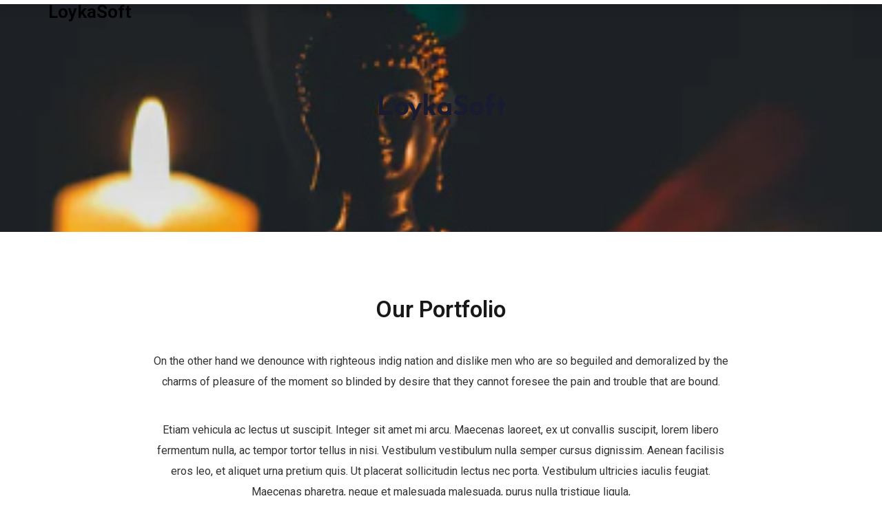

--- FILE ---
content_type: text/html; charset=utf-8
request_url: https://www.google.com/recaptcha/api2/anchor?ar=1&k=6Lf1yBgqAAAAAISV30JNB7c5oCfRKCJNAgEHrGQi&co=aHR0cHM6Ly93d3cubG95a2Fzb2Z0LmNvbTo0NDM.&hl=en&v=N67nZn4AqZkNcbeMu4prBgzg&size=invisible&anchor-ms=20000&execute-ms=30000&cb=241v20gnqhra
body_size: 48649
content:
<!DOCTYPE HTML><html dir="ltr" lang="en"><head><meta http-equiv="Content-Type" content="text/html; charset=UTF-8">
<meta http-equiv="X-UA-Compatible" content="IE=edge">
<title>reCAPTCHA</title>
<style type="text/css">
/* cyrillic-ext */
@font-face {
  font-family: 'Roboto';
  font-style: normal;
  font-weight: 400;
  font-stretch: 100%;
  src: url(//fonts.gstatic.com/s/roboto/v48/KFO7CnqEu92Fr1ME7kSn66aGLdTylUAMa3GUBHMdazTgWw.woff2) format('woff2');
  unicode-range: U+0460-052F, U+1C80-1C8A, U+20B4, U+2DE0-2DFF, U+A640-A69F, U+FE2E-FE2F;
}
/* cyrillic */
@font-face {
  font-family: 'Roboto';
  font-style: normal;
  font-weight: 400;
  font-stretch: 100%;
  src: url(//fonts.gstatic.com/s/roboto/v48/KFO7CnqEu92Fr1ME7kSn66aGLdTylUAMa3iUBHMdazTgWw.woff2) format('woff2');
  unicode-range: U+0301, U+0400-045F, U+0490-0491, U+04B0-04B1, U+2116;
}
/* greek-ext */
@font-face {
  font-family: 'Roboto';
  font-style: normal;
  font-weight: 400;
  font-stretch: 100%;
  src: url(//fonts.gstatic.com/s/roboto/v48/KFO7CnqEu92Fr1ME7kSn66aGLdTylUAMa3CUBHMdazTgWw.woff2) format('woff2');
  unicode-range: U+1F00-1FFF;
}
/* greek */
@font-face {
  font-family: 'Roboto';
  font-style: normal;
  font-weight: 400;
  font-stretch: 100%;
  src: url(//fonts.gstatic.com/s/roboto/v48/KFO7CnqEu92Fr1ME7kSn66aGLdTylUAMa3-UBHMdazTgWw.woff2) format('woff2');
  unicode-range: U+0370-0377, U+037A-037F, U+0384-038A, U+038C, U+038E-03A1, U+03A3-03FF;
}
/* math */
@font-face {
  font-family: 'Roboto';
  font-style: normal;
  font-weight: 400;
  font-stretch: 100%;
  src: url(//fonts.gstatic.com/s/roboto/v48/KFO7CnqEu92Fr1ME7kSn66aGLdTylUAMawCUBHMdazTgWw.woff2) format('woff2');
  unicode-range: U+0302-0303, U+0305, U+0307-0308, U+0310, U+0312, U+0315, U+031A, U+0326-0327, U+032C, U+032F-0330, U+0332-0333, U+0338, U+033A, U+0346, U+034D, U+0391-03A1, U+03A3-03A9, U+03B1-03C9, U+03D1, U+03D5-03D6, U+03F0-03F1, U+03F4-03F5, U+2016-2017, U+2034-2038, U+203C, U+2040, U+2043, U+2047, U+2050, U+2057, U+205F, U+2070-2071, U+2074-208E, U+2090-209C, U+20D0-20DC, U+20E1, U+20E5-20EF, U+2100-2112, U+2114-2115, U+2117-2121, U+2123-214F, U+2190, U+2192, U+2194-21AE, U+21B0-21E5, U+21F1-21F2, U+21F4-2211, U+2213-2214, U+2216-22FF, U+2308-230B, U+2310, U+2319, U+231C-2321, U+2336-237A, U+237C, U+2395, U+239B-23B7, U+23D0, U+23DC-23E1, U+2474-2475, U+25AF, U+25B3, U+25B7, U+25BD, U+25C1, U+25CA, U+25CC, U+25FB, U+266D-266F, U+27C0-27FF, U+2900-2AFF, U+2B0E-2B11, U+2B30-2B4C, U+2BFE, U+3030, U+FF5B, U+FF5D, U+1D400-1D7FF, U+1EE00-1EEFF;
}
/* symbols */
@font-face {
  font-family: 'Roboto';
  font-style: normal;
  font-weight: 400;
  font-stretch: 100%;
  src: url(//fonts.gstatic.com/s/roboto/v48/KFO7CnqEu92Fr1ME7kSn66aGLdTylUAMaxKUBHMdazTgWw.woff2) format('woff2');
  unicode-range: U+0001-000C, U+000E-001F, U+007F-009F, U+20DD-20E0, U+20E2-20E4, U+2150-218F, U+2190, U+2192, U+2194-2199, U+21AF, U+21E6-21F0, U+21F3, U+2218-2219, U+2299, U+22C4-22C6, U+2300-243F, U+2440-244A, U+2460-24FF, U+25A0-27BF, U+2800-28FF, U+2921-2922, U+2981, U+29BF, U+29EB, U+2B00-2BFF, U+4DC0-4DFF, U+FFF9-FFFB, U+10140-1018E, U+10190-1019C, U+101A0, U+101D0-101FD, U+102E0-102FB, U+10E60-10E7E, U+1D2C0-1D2D3, U+1D2E0-1D37F, U+1F000-1F0FF, U+1F100-1F1AD, U+1F1E6-1F1FF, U+1F30D-1F30F, U+1F315, U+1F31C, U+1F31E, U+1F320-1F32C, U+1F336, U+1F378, U+1F37D, U+1F382, U+1F393-1F39F, U+1F3A7-1F3A8, U+1F3AC-1F3AF, U+1F3C2, U+1F3C4-1F3C6, U+1F3CA-1F3CE, U+1F3D4-1F3E0, U+1F3ED, U+1F3F1-1F3F3, U+1F3F5-1F3F7, U+1F408, U+1F415, U+1F41F, U+1F426, U+1F43F, U+1F441-1F442, U+1F444, U+1F446-1F449, U+1F44C-1F44E, U+1F453, U+1F46A, U+1F47D, U+1F4A3, U+1F4B0, U+1F4B3, U+1F4B9, U+1F4BB, U+1F4BF, U+1F4C8-1F4CB, U+1F4D6, U+1F4DA, U+1F4DF, U+1F4E3-1F4E6, U+1F4EA-1F4ED, U+1F4F7, U+1F4F9-1F4FB, U+1F4FD-1F4FE, U+1F503, U+1F507-1F50B, U+1F50D, U+1F512-1F513, U+1F53E-1F54A, U+1F54F-1F5FA, U+1F610, U+1F650-1F67F, U+1F687, U+1F68D, U+1F691, U+1F694, U+1F698, U+1F6AD, U+1F6B2, U+1F6B9-1F6BA, U+1F6BC, U+1F6C6-1F6CF, U+1F6D3-1F6D7, U+1F6E0-1F6EA, U+1F6F0-1F6F3, U+1F6F7-1F6FC, U+1F700-1F7FF, U+1F800-1F80B, U+1F810-1F847, U+1F850-1F859, U+1F860-1F887, U+1F890-1F8AD, U+1F8B0-1F8BB, U+1F8C0-1F8C1, U+1F900-1F90B, U+1F93B, U+1F946, U+1F984, U+1F996, U+1F9E9, U+1FA00-1FA6F, U+1FA70-1FA7C, U+1FA80-1FA89, U+1FA8F-1FAC6, U+1FACE-1FADC, U+1FADF-1FAE9, U+1FAF0-1FAF8, U+1FB00-1FBFF;
}
/* vietnamese */
@font-face {
  font-family: 'Roboto';
  font-style: normal;
  font-weight: 400;
  font-stretch: 100%;
  src: url(//fonts.gstatic.com/s/roboto/v48/KFO7CnqEu92Fr1ME7kSn66aGLdTylUAMa3OUBHMdazTgWw.woff2) format('woff2');
  unicode-range: U+0102-0103, U+0110-0111, U+0128-0129, U+0168-0169, U+01A0-01A1, U+01AF-01B0, U+0300-0301, U+0303-0304, U+0308-0309, U+0323, U+0329, U+1EA0-1EF9, U+20AB;
}
/* latin-ext */
@font-face {
  font-family: 'Roboto';
  font-style: normal;
  font-weight: 400;
  font-stretch: 100%;
  src: url(//fonts.gstatic.com/s/roboto/v48/KFO7CnqEu92Fr1ME7kSn66aGLdTylUAMa3KUBHMdazTgWw.woff2) format('woff2');
  unicode-range: U+0100-02BA, U+02BD-02C5, U+02C7-02CC, U+02CE-02D7, U+02DD-02FF, U+0304, U+0308, U+0329, U+1D00-1DBF, U+1E00-1E9F, U+1EF2-1EFF, U+2020, U+20A0-20AB, U+20AD-20C0, U+2113, U+2C60-2C7F, U+A720-A7FF;
}
/* latin */
@font-face {
  font-family: 'Roboto';
  font-style: normal;
  font-weight: 400;
  font-stretch: 100%;
  src: url(//fonts.gstatic.com/s/roboto/v48/KFO7CnqEu92Fr1ME7kSn66aGLdTylUAMa3yUBHMdazQ.woff2) format('woff2');
  unicode-range: U+0000-00FF, U+0131, U+0152-0153, U+02BB-02BC, U+02C6, U+02DA, U+02DC, U+0304, U+0308, U+0329, U+2000-206F, U+20AC, U+2122, U+2191, U+2193, U+2212, U+2215, U+FEFF, U+FFFD;
}
/* cyrillic-ext */
@font-face {
  font-family: 'Roboto';
  font-style: normal;
  font-weight: 500;
  font-stretch: 100%;
  src: url(//fonts.gstatic.com/s/roboto/v48/KFO7CnqEu92Fr1ME7kSn66aGLdTylUAMa3GUBHMdazTgWw.woff2) format('woff2');
  unicode-range: U+0460-052F, U+1C80-1C8A, U+20B4, U+2DE0-2DFF, U+A640-A69F, U+FE2E-FE2F;
}
/* cyrillic */
@font-face {
  font-family: 'Roboto';
  font-style: normal;
  font-weight: 500;
  font-stretch: 100%;
  src: url(//fonts.gstatic.com/s/roboto/v48/KFO7CnqEu92Fr1ME7kSn66aGLdTylUAMa3iUBHMdazTgWw.woff2) format('woff2');
  unicode-range: U+0301, U+0400-045F, U+0490-0491, U+04B0-04B1, U+2116;
}
/* greek-ext */
@font-face {
  font-family: 'Roboto';
  font-style: normal;
  font-weight: 500;
  font-stretch: 100%;
  src: url(//fonts.gstatic.com/s/roboto/v48/KFO7CnqEu92Fr1ME7kSn66aGLdTylUAMa3CUBHMdazTgWw.woff2) format('woff2');
  unicode-range: U+1F00-1FFF;
}
/* greek */
@font-face {
  font-family: 'Roboto';
  font-style: normal;
  font-weight: 500;
  font-stretch: 100%;
  src: url(//fonts.gstatic.com/s/roboto/v48/KFO7CnqEu92Fr1ME7kSn66aGLdTylUAMa3-UBHMdazTgWw.woff2) format('woff2');
  unicode-range: U+0370-0377, U+037A-037F, U+0384-038A, U+038C, U+038E-03A1, U+03A3-03FF;
}
/* math */
@font-face {
  font-family: 'Roboto';
  font-style: normal;
  font-weight: 500;
  font-stretch: 100%;
  src: url(//fonts.gstatic.com/s/roboto/v48/KFO7CnqEu92Fr1ME7kSn66aGLdTylUAMawCUBHMdazTgWw.woff2) format('woff2');
  unicode-range: U+0302-0303, U+0305, U+0307-0308, U+0310, U+0312, U+0315, U+031A, U+0326-0327, U+032C, U+032F-0330, U+0332-0333, U+0338, U+033A, U+0346, U+034D, U+0391-03A1, U+03A3-03A9, U+03B1-03C9, U+03D1, U+03D5-03D6, U+03F0-03F1, U+03F4-03F5, U+2016-2017, U+2034-2038, U+203C, U+2040, U+2043, U+2047, U+2050, U+2057, U+205F, U+2070-2071, U+2074-208E, U+2090-209C, U+20D0-20DC, U+20E1, U+20E5-20EF, U+2100-2112, U+2114-2115, U+2117-2121, U+2123-214F, U+2190, U+2192, U+2194-21AE, U+21B0-21E5, U+21F1-21F2, U+21F4-2211, U+2213-2214, U+2216-22FF, U+2308-230B, U+2310, U+2319, U+231C-2321, U+2336-237A, U+237C, U+2395, U+239B-23B7, U+23D0, U+23DC-23E1, U+2474-2475, U+25AF, U+25B3, U+25B7, U+25BD, U+25C1, U+25CA, U+25CC, U+25FB, U+266D-266F, U+27C0-27FF, U+2900-2AFF, U+2B0E-2B11, U+2B30-2B4C, U+2BFE, U+3030, U+FF5B, U+FF5D, U+1D400-1D7FF, U+1EE00-1EEFF;
}
/* symbols */
@font-face {
  font-family: 'Roboto';
  font-style: normal;
  font-weight: 500;
  font-stretch: 100%;
  src: url(//fonts.gstatic.com/s/roboto/v48/KFO7CnqEu92Fr1ME7kSn66aGLdTylUAMaxKUBHMdazTgWw.woff2) format('woff2');
  unicode-range: U+0001-000C, U+000E-001F, U+007F-009F, U+20DD-20E0, U+20E2-20E4, U+2150-218F, U+2190, U+2192, U+2194-2199, U+21AF, U+21E6-21F0, U+21F3, U+2218-2219, U+2299, U+22C4-22C6, U+2300-243F, U+2440-244A, U+2460-24FF, U+25A0-27BF, U+2800-28FF, U+2921-2922, U+2981, U+29BF, U+29EB, U+2B00-2BFF, U+4DC0-4DFF, U+FFF9-FFFB, U+10140-1018E, U+10190-1019C, U+101A0, U+101D0-101FD, U+102E0-102FB, U+10E60-10E7E, U+1D2C0-1D2D3, U+1D2E0-1D37F, U+1F000-1F0FF, U+1F100-1F1AD, U+1F1E6-1F1FF, U+1F30D-1F30F, U+1F315, U+1F31C, U+1F31E, U+1F320-1F32C, U+1F336, U+1F378, U+1F37D, U+1F382, U+1F393-1F39F, U+1F3A7-1F3A8, U+1F3AC-1F3AF, U+1F3C2, U+1F3C4-1F3C6, U+1F3CA-1F3CE, U+1F3D4-1F3E0, U+1F3ED, U+1F3F1-1F3F3, U+1F3F5-1F3F7, U+1F408, U+1F415, U+1F41F, U+1F426, U+1F43F, U+1F441-1F442, U+1F444, U+1F446-1F449, U+1F44C-1F44E, U+1F453, U+1F46A, U+1F47D, U+1F4A3, U+1F4B0, U+1F4B3, U+1F4B9, U+1F4BB, U+1F4BF, U+1F4C8-1F4CB, U+1F4D6, U+1F4DA, U+1F4DF, U+1F4E3-1F4E6, U+1F4EA-1F4ED, U+1F4F7, U+1F4F9-1F4FB, U+1F4FD-1F4FE, U+1F503, U+1F507-1F50B, U+1F50D, U+1F512-1F513, U+1F53E-1F54A, U+1F54F-1F5FA, U+1F610, U+1F650-1F67F, U+1F687, U+1F68D, U+1F691, U+1F694, U+1F698, U+1F6AD, U+1F6B2, U+1F6B9-1F6BA, U+1F6BC, U+1F6C6-1F6CF, U+1F6D3-1F6D7, U+1F6E0-1F6EA, U+1F6F0-1F6F3, U+1F6F7-1F6FC, U+1F700-1F7FF, U+1F800-1F80B, U+1F810-1F847, U+1F850-1F859, U+1F860-1F887, U+1F890-1F8AD, U+1F8B0-1F8BB, U+1F8C0-1F8C1, U+1F900-1F90B, U+1F93B, U+1F946, U+1F984, U+1F996, U+1F9E9, U+1FA00-1FA6F, U+1FA70-1FA7C, U+1FA80-1FA89, U+1FA8F-1FAC6, U+1FACE-1FADC, U+1FADF-1FAE9, U+1FAF0-1FAF8, U+1FB00-1FBFF;
}
/* vietnamese */
@font-face {
  font-family: 'Roboto';
  font-style: normal;
  font-weight: 500;
  font-stretch: 100%;
  src: url(//fonts.gstatic.com/s/roboto/v48/KFO7CnqEu92Fr1ME7kSn66aGLdTylUAMa3OUBHMdazTgWw.woff2) format('woff2');
  unicode-range: U+0102-0103, U+0110-0111, U+0128-0129, U+0168-0169, U+01A0-01A1, U+01AF-01B0, U+0300-0301, U+0303-0304, U+0308-0309, U+0323, U+0329, U+1EA0-1EF9, U+20AB;
}
/* latin-ext */
@font-face {
  font-family: 'Roboto';
  font-style: normal;
  font-weight: 500;
  font-stretch: 100%;
  src: url(//fonts.gstatic.com/s/roboto/v48/KFO7CnqEu92Fr1ME7kSn66aGLdTylUAMa3KUBHMdazTgWw.woff2) format('woff2');
  unicode-range: U+0100-02BA, U+02BD-02C5, U+02C7-02CC, U+02CE-02D7, U+02DD-02FF, U+0304, U+0308, U+0329, U+1D00-1DBF, U+1E00-1E9F, U+1EF2-1EFF, U+2020, U+20A0-20AB, U+20AD-20C0, U+2113, U+2C60-2C7F, U+A720-A7FF;
}
/* latin */
@font-face {
  font-family: 'Roboto';
  font-style: normal;
  font-weight: 500;
  font-stretch: 100%;
  src: url(//fonts.gstatic.com/s/roboto/v48/KFO7CnqEu92Fr1ME7kSn66aGLdTylUAMa3yUBHMdazQ.woff2) format('woff2');
  unicode-range: U+0000-00FF, U+0131, U+0152-0153, U+02BB-02BC, U+02C6, U+02DA, U+02DC, U+0304, U+0308, U+0329, U+2000-206F, U+20AC, U+2122, U+2191, U+2193, U+2212, U+2215, U+FEFF, U+FFFD;
}
/* cyrillic-ext */
@font-face {
  font-family: 'Roboto';
  font-style: normal;
  font-weight: 900;
  font-stretch: 100%;
  src: url(//fonts.gstatic.com/s/roboto/v48/KFO7CnqEu92Fr1ME7kSn66aGLdTylUAMa3GUBHMdazTgWw.woff2) format('woff2');
  unicode-range: U+0460-052F, U+1C80-1C8A, U+20B4, U+2DE0-2DFF, U+A640-A69F, U+FE2E-FE2F;
}
/* cyrillic */
@font-face {
  font-family: 'Roboto';
  font-style: normal;
  font-weight: 900;
  font-stretch: 100%;
  src: url(//fonts.gstatic.com/s/roboto/v48/KFO7CnqEu92Fr1ME7kSn66aGLdTylUAMa3iUBHMdazTgWw.woff2) format('woff2');
  unicode-range: U+0301, U+0400-045F, U+0490-0491, U+04B0-04B1, U+2116;
}
/* greek-ext */
@font-face {
  font-family: 'Roboto';
  font-style: normal;
  font-weight: 900;
  font-stretch: 100%;
  src: url(//fonts.gstatic.com/s/roboto/v48/KFO7CnqEu92Fr1ME7kSn66aGLdTylUAMa3CUBHMdazTgWw.woff2) format('woff2');
  unicode-range: U+1F00-1FFF;
}
/* greek */
@font-face {
  font-family: 'Roboto';
  font-style: normal;
  font-weight: 900;
  font-stretch: 100%;
  src: url(//fonts.gstatic.com/s/roboto/v48/KFO7CnqEu92Fr1ME7kSn66aGLdTylUAMa3-UBHMdazTgWw.woff2) format('woff2');
  unicode-range: U+0370-0377, U+037A-037F, U+0384-038A, U+038C, U+038E-03A1, U+03A3-03FF;
}
/* math */
@font-face {
  font-family: 'Roboto';
  font-style: normal;
  font-weight: 900;
  font-stretch: 100%;
  src: url(//fonts.gstatic.com/s/roboto/v48/KFO7CnqEu92Fr1ME7kSn66aGLdTylUAMawCUBHMdazTgWw.woff2) format('woff2');
  unicode-range: U+0302-0303, U+0305, U+0307-0308, U+0310, U+0312, U+0315, U+031A, U+0326-0327, U+032C, U+032F-0330, U+0332-0333, U+0338, U+033A, U+0346, U+034D, U+0391-03A1, U+03A3-03A9, U+03B1-03C9, U+03D1, U+03D5-03D6, U+03F0-03F1, U+03F4-03F5, U+2016-2017, U+2034-2038, U+203C, U+2040, U+2043, U+2047, U+2050, U+2057, U+205F, U+2070-2071, U+2074-208E, U+2090-209C, U+20D0-20DC, U+20E1, U+20E5-20EF, U+2100-2112, U+2114-2115, U+2117-2121, U+2123-214F, U+2190, U+2192, U+2194-21AE, U+21B0-21E5, U+21F1-21F2, U+21F4-2211, U+2213-2214, U+2216-22FF, U+2308-230B, U+2310, U+2319, U+231C-2321, U+2336-237A, U+237C, U+2395, U+239B-23B7, U+23D0, U+23DC-23E1, U+2474-2475, U+25AF, U+25B3, U+25B7, U+25BD, U+25C1, U+25CA, U+25CC, U+25FB, U+266D-266F, U+27C0-27FF, U+2900-2AFF, U+2B0E-2B11, U+2B30-2B4C, U+2BFE, U+3030, U+FF5B, U+FF5D, U+1D400-1D7FF, U+1EE00-1EEFF;
}
/* symbols */
@font-face {
  font-family: 'Roboto';
  font-style: normal;
  font-weight: 900;
  font-stretch: 100%;
  src: url(//fonts.gstatic.com/s/roboto/v48/KFO7CnqEu92Fr1ME7kSn66aGLdTylUAMaxKUBHMdazTgWw.woff2) format('woff2');
  unicode-range: U+0001-000C, U+000E-001F, U+007F-009F, U+20DD-20E0, U+20E2-20E4, U+2150-218F, U+2190, U+2192, U+2194-2199, U+21AF, U+21E6-21F0, U+21F3, U+2218-2219, U+2299, U+22C4-22C6, U+2300-243F, U+2440-244A, U+2460-24FF, U+25A0-27BF, U+2800-28FF, U+2921-2922, U+2981, U+29BF, U+29EB, U+2B00-2BFF, U+4DC0-4DFF, U+FFF9-FFFB, U+10140-1018E, U+10190-1019C, U+101A0, U+101D0-101FD, U+102E0-102FB, U+10E60-10E7E, U+1D2C0-1D2D3, U+1D2E0-1D37F, U+1F000-1F0FF, U+1F100-1F1AD, U+1F1E6-1F1FF, U+1F30D-1F30F, U+1F315, U+1F31C, U+1F31E, U+1F320-1F32C, U+1F336, U+1F378, U+1F37D, U+1F382, U+1F393-1F39F, U+1F3A7-1F3A8, U+1F3AC-1F3AF, U+1F3C2, U+1F3C4-1F3C6, U+1F3CA-1F3CE, U+1F3D4-1F3E0, U+1F3ED, U+1F3F1-1F3F3, U+1F3F5-1F3F7, U+1F408, U+1F415, U+1F41F, U+1F426, U+1F43F, U+1F441-1F442, U+1F444, U+1F446-1F449, U+1F44C-1F44E, U+1F453, U+1F46A, U+1F47D, U+1F4A3, U+1F4B0, U+1F4B3, U+1F4B9, U+1F4BB, U+1F4BF, U+1F4C8-1F4CB, U+1F4D6, U+1F4DA, U+1F4DF, U+1F4E3-1F4E6, U+1F4EA-1F4ED, U+1F4F7, U+1F4F9-1F4FB, U+1F4FD-1F4FE, U+1F503, U+1F507-1F50B, U+1F50D, U+1F512-1F513, U+1F53E-1F54A, U+1F54F-1F5FA, U+1F610, U+1F650-1F67F, U+1F687, U+1F68D, U+1F691, U+1F694, U+1F698, U+1F6AD, U+1F6B2, U+1F6B9-1F6BA, U+1F6BC, U+1F6C6-1F6CF, U+1F6D3-1F6D7, U+1F6E0-1F6EA, U+1F6F0-1F6F3, U+1F6F7-1F6FC, U+1F700-1F7FF, U+1F800-1F80B, U+1F810-1F847, U+1F850-1F859, U+1F860-1F887, U+1F890-1F8AD, U+1F8B0-1F8BB, U+1F8C0-1F8C1, U+1F900-1F90B, U+1F93B, U+1F946, U+1F984, U+1F996, U+1F9E9, U+1FA00-1FA6F, U+1FA70-1FA7C, U+1FA80-1FA89, U+1FA8F-1FAC6, U+1FACE-1FADC, U+1FADF-1FAE9, U+1FAF0-1FAF8, U+1FB00-1FBFF;
}
/* vietnamese */
@font-face {
  font-family: 'Roboto';
  font-style: normal;
  font-weight: 900;
  font-stretch: 100%;
  src: url(//fonts.gstatic.com/s/roboto/v48/KFO7CnqEu92Fr1ME7kSn66aGLdTylUAMa3OUBHMdazTgWw.woff2) format('woff2');
  unicode-range: U+0102-0103, U+0110-0111, U+0128-0129, U+0168-0169, U+01A0-01A1, U+01AF-01B0, U+0300-0301, U+0303-0304, U+0308-0309, U+0323, U+0329, U+1EA0-1EF9, U+20AB;
}
/* latin-ext */
@font-face {
  font-family: 'Roboto';
  font-style: normal;
  font-weight: 900;
  font-stretch: 100%;
  src: url(//fonts.gstatic.com/s/roboto/v48/KFO7CnqEu92Fr1ME7kSn66aGLdTylUAMa3KUBHMdazTgWw.woff2) format('woff2');
  unicode-range: U+0100-02BA, U+02BD-02C5, U+02C7-02CC, U+02CE-02D7, U+02DD-02FF, U+0304, U+0308, U+0329, U+1D00-1DBF, U+1E00-1E9F, U+1EF2-1EFF, U+2020, U+20A0-20AB, U+20AD-20C0, U+2113, U+2C60-2C7F, U+A720-A7FF;
}
/* latin */
@font-face {
  font-family: 'Roboto';
  font-style: normal;
  font-weight: 900;
  font-stretch: 100%;
  src: url(//fonts.gstatic.com/s/roboto/v48/KFO7CnqEu92Fr1ME7kSn66aGLdTylUAMa3yUBHMdazQ.woff2) format('woff2');
  unicode-range: U+0000-00FF, U+0131, U+0152-0153, U+02BB-02BC, U+02C6, U+02DA, U+02DC, U+0304, U+0308, U+0329, U+2000-206F, U+20AC, U+2122, U+2191, U+2193, U+2212, U+2215, U+FEFF, U+FFFD;
}

</style>
<link rel="stylesheet" type="text/css" href="https://www.gstatic.com/recaptcha/releases/N67nZn4AqZkNcbeMu4prBgzg/styles__ltr.css">
<script nonce="4LhZ4aK762FufHilrG34cg" type="text/javascript">window['__recaptcha_api'] = 'https://www.google.com/recaptcha/api2/';</script>
<script type="text/javascript" src="https://www.gstatic.com/recaptcha/releases/N67nZn4AqZkNcbeMu4prBgzg/recaptcha__en.js" nonce="4LhZ4aK762FufHilrG34cg">
      
    </script></head>
<body><div id="rc-anchor-alert" class="rc-anchor-alert"></div>
<input type="hidden" id="recaptcha-token" value="[base64]">
<script type="text/javascript" nonce="4LhZ4aK762FufHilrG34cg">
      recaptcha.anchor.Main.init("[\x22ainput\x22,[\x22bgdata\x22,\x22\x22,\[base64]/[base64]/[base64]/[base64]/[base64]/UltsKytdPUU6KEU8MjA0OD9SW2wrK109RT4+NnwxOTI6KChFJjY0NTEyKT09NTUyOTYmJk0rMTxjLmxlbmd0aCYmKGMuY2hhckNvZGVBdChNKzEpJjY0NTEyKT09NTYzMjA/[base64]/[base64]/[base64]/[base64]/[base64]/[base64]/[base64]\x22,\[base64]\x22,\x22ZMOLw7fCvBDCm8Ktw5vCgSnCthoYw4nDo8KfdMKaw6LCqsKqw53CpUvDtwwbMcOlF3nCgFHDl3MJIcKjMD84w7VUGgxVO8OVwrjCkcKkccKRw6/Do1Q5wro8wqzCrj3DrcOKwqF8wpfDqy/DtwbDmEhIZMOuEG7CjgDDtTHCr8O6w5Y/[base64]/JsOVOcKHWzJ3w5rDi8KLwpMsBGrClxHCv8KlBgVhTsKABwXCj1vCo3l4ai8pw77Ck8KNwonCk0LDqsO1woInCcKhw63CtlbChMKfVsKHw58WO8KNwq/Ds1vDggLCmsKBwrDCnxXDkMKwXcOow6bCo3E4F8KewoVvVMOSQD9XQ8Kow7oTwqxaw63DsmsawpbDukxbZ0I1MsKhOCgAGGLDvUJcbxFMNAkAejXDphjDrwHCvArCqsKwDCLDli3DlVlfw4HDuRcSwpc6w7jDjnnDnmt7Wm/CpnAAwoDDrnrDtcOTZX7DrVpGwqhyBG3CgMK+w7hpw4XCrAQEGgsvwr0tX8OoD2PCusOPw5YpeMKvMMKnw5szwqRIwqlgw7jCmMKNawPCuxDCjcOgbsKSw4URw7bCnMOXw7XDggbClnbDmjM4J8Kiwro3wpAPw4NUfsOdV8OZwoHDkcO/VivCiVHDssONw77Cpl3Cv8Kkwox4woFBwq8Fwq9QfcOgd2fChsO/T1FZDcKrw7ZWbmcgw48SwqzDsWFjT8ONwqIbw4lsOcOHS8KXwp3DrcKQeHHChhjCgVDDpMOcM8KkwqQdDirCpiDCvMObwrvCksKRw6jCvXDCsMOCwr/Dp8OTwqbCi8OcAcKHc147OADCgcODw4vDuDZQVCNcBsOMGCAlwr/DvzzDhMOSwo7Dg8O5w7LDrCfDlw8Cw7vCkRbDtFU9w6TCsMK+Z8KZw7jDvcO2w48swotsw5/CqFc+w4d/w4lPdcK2wqzDtcOsFcKawo7Cgy7ChcK9wpvCosKbanrCpsOpw5kUw71Gw68pw6cNw6DDoWjCo8Kaw4zDp8Kzw57DkcO4w4F3wqnDgTPDiH4iwoPDtSHCssOIGg9lRBfDsG3CtGwCNk1dw4zCvMKnwr3DusKPLsOfDAs6w4Z3w5Bew6rDvcKLw7dNGcOaV0s1E8Otw7I/[base64]/[base64]/dsOTwoJQWsONYDsyDH3ChFsBw4fDv8Kzw7M4wr8EHHRMHXvCthLDo8Knw4MLXXZ/[base64]/CjsKNwqwew5lII1RWJjpveXJuw4NCwrnCqcKewpTChFDDk8K6w4HDunknw75Jw5Z8w7HDvCfDjcKgw73CusOww47ClC8dZcKOeMKVw7tXUcKEwpfDvsOlA8OLS8K1wrXChVQHw79+w67DscK5BMOXEF/CucOTwrlfw5PDscOaw6fDllM2w5HDuMOcw6InwozCmHhXwqJbKcO2wo7DjsKzOBrDlsOOwoNKVMOZQ8ORwqHDlELDii4Ywp/DsFNew4tVPsKqwoMmOcKeZsOhA2FTw6hDYcO2f8KtHsKge8K0WMKDSBxlwrVgwqLCocO9wq3CrsOiC8OoXsKKdsK0woPDlw1jG8ODLMKiPsKMwrQ0w53Dh1nCnwNywpNWb1nDvnR7cm/ChcKfw5QJwqgKJMOYR8KCw6XClcK5FWvCosO1WcORUAULIsOxRRokB8OKw6Anw4vDpD/DvSXDkypBCkUvRcKBwrTDrcKSX3HDkcKEBMOzG8OVwqPDnzsJYQJPwrnDvcOzwrddw7TDmkbCmxjDpHQ4wpbCmUrDtSPDlGkqw4UwJV9jwoLDrx3CmMOHw7fCkwXDjsOALsOtB8K7w4sKYGEcw68xwrQ/F0jDtG7Cr2fDkSvClQvCoMKqLMOZw5QzwonCjkHDkcOiwoJPworDrsO+JVBoMsOrH8KAwqEDwo4Nw7olLkfDoy7DisKIfF3CvMK6TVdPw6dPUsKuwqoHw7VrZmQpw53DlT7DkDvDt8KfQsOOBWXDmyg8XcKBw7jCiMOzwofCrg5CAyvDjGjCvcOGw5/DtyXCqzvCosKpbgPDhErDvnXDkT/DrkHDlMKHwrI7UcK+eXjCs3FxBBjChMKBw60pwpg2RcOYwpN/woDCn8Ojw4sjwpDDp8KHw7LCmEPDgVEKworDkifCr1w0c3ZVXGEDwp1CQsKkwr9sw4Jiwp3DryrDsnFPITZgw5TCh8OaIB94wpfDusKtwp3CrsOEPgLCmMKcTkbCozfDnAfCrsOjw7vCkiNfwpgGeC98MsKfGkvDg2wnXU/DjcKTwo7DssKRfSTDsMOWw4oqBMKtw7vDu8K4w4/CgsKfT8OWwqt5w4YVw6bCtMKrwrXDpsKRwo3DpsKPwonCl0pgCDzCgMOWXcOyEklpwpV3wrHCg8OLw7fDpDDDjcOCwpLChCdccRAJCgnDom/DrsKEwp55wqgvUMKIwpPCpMKDw6Auw4ACw4gawocnwoA9LMKjHcO+HsKNSsODw5cmIcKRe8O9wpjDpxLCvMOWUHDCjsOIw7dRwpxGfVFKAznDmzh+woPCq8KRYmNrw5TCrj3DvngxKMKLRxx+YTUtb8KrZGliFcOzFcO1UGzDgMO/aVLCksKfwpFMZ2XCg8KiwqrDtVLDsyfDlElMw5/[base64]/[base64]/Cvx/DkGnCq3g4WMO7LsO/[base64]/DnTk9ZmgAQVnCjQ12wpbDi8OZbsKIw64SSsOsNcO2FcKmDU83UWdJJ3DDvyFTwr12wrnDvVh2aMKmw5fDusOsSsKdw7p0LUknOcKwwpHCtxjDlBjCjMOOTUpKwq4twrJ6bMKTdC/DlMKJw5vCtxDCk1xXw6LDln7DqyrDhRpOwoHDvsOmwqQkw6wFe8KoC2jCscKNHsOgwrvDkTsmwpnDvsKnBz82ecOrZztMbcKebUnChMOOw5DCqX8TLhwrwpnCiMOhw44zwrXCm3LDsg06w5DDvQJCwr1RbzQka2PCq8Kaw5bCs8Kaw70tEAXCnzkAwo9/U8K7U8Ojw4/[base64]/wrMjEDbCv8K/w7DCpH3CnygGwo40w7piw6LDq1HCqcOlLcK6w60bH8OpTcK+wpFKMMOww4BPw7jDvMK3w47CgnPDvEJ/KsObwrsZJjbCvMKEDMKsfMOKVXU5N1XCqcOacDgLTMO2RsKKw65tMETDhFA/LzBewqtcw6g9dsK1XcOjw7fCqA/Cv1hrcF/[base64]/OjoTw7jDn0Z2dMKTw5EMZsKIXU3CmRfCrGHDgGEoDizDj8OOwqIdMcOaTwPDvsK4H1VywqDDp8KawoXDknvDiE5MwpwzfcKFZ8KQYxJNwpnCtT/Cm8Odd0TCtU9zwo/[base64]/CscO5bMOKw6PDqMOICMOew55Gw5fCn8Kbw6U5w4p6ZsOYd3F7w78fZ8K2w4sQwoodworCnMKZwp/Cnx3DhsKlS8KdK3B6ch5sRMOLX8Oaw5VEw4bDnMKIwqHCm8Kvw5bChFdMXBFgJypeJyZjw5rCrMKqAcOYXg/CumbDgMOGwrDDuijDusKxwpUrIxvDhTxKwo5YAMOFw68cwrlNa1TDuMO3J8Odwo9laxA1w6jCsMKUAyzCgsKnw6fDm03Cu8KhQmJKwrVIwp5BScOSwooGUn3CukVlw5EvGMOfY0/DoCTCiDvDkkN6IMOtMMOJUsK2PcKFZcKCw6gRNihTKzPCjcOISgzCpsKQw5fDtjnCk8OEw4IjXT3DhjPCom8kw5I8asKpa8OMwpNcCVIRRMOjwoNeH8OrRSTDgiTDhjoeDj0cSMK/woFQJsKpwrdrwpdrw53Chnl2wqh9czHDoMOpeMKBKizDv09zJ3jDqGHCqMK5V8OaGxdXU23DoMK4wr7DjQTDhDBqwoDDpAPDjMKdw7PDhcKCF8OHw53DnsKlQlEZMcKqwoPDgENow4bDh3/DqcKzBGjDpXcSWTw+wprCkQjCq8Khwp7CiXlTwqF6w41rwoVhQWPDjlHCnsOIw67Du8KzYsK0RkBIPzLCgMK9LhPDrXcewprDql4Qw5crO2pjUgFVwrrCqMKkcQwAwr3CiXMAw7pZwpvCksO/YS7Dt8KSwo7Cl3LDsR9bwo3CvMK3E8KPwrnCrcOIw7Z+w4FXJcOpUsKON8O1wq/DgsK0w4XDpRXClm/DmsKoEsKyw6/DtcK2VMO7w795agTDhAzDiGkKwpLDvFUhwo3DrsOyd8OaV8Oca3rDo3rCg8OQTsOVwoFTw5PCo8KQw4zDiRAwFsOiOFrCjVbCoUbCiEDCunYrwoNBA8KVw7zDgMKpw6BiPVHCowxbaATDpcOZIMKFWhsdwogwZcK5c8KWwrLDjcO/VynCk8K5woXDqndSwrPCuMKdCsOOf8KfQxTCqMKudMOnU1cFwr41w6jCjcOnEMOePsO6woDCoAbCllEZw6DCghjDtn1SwqTCuwIgw6RUQkkBw6UMw59oXWTDoRvDpcO/w6DCpnTCr8KuHsODO2FnP8KgOcOjwpjDql3ChcOWM8KjESXCu8KZwp3Dt8KrLgjCjsKgVsKLwqBewo7DksOcwoXCjcOtYBvDm1HCvMKSw5Imw5vCksKnMm8DFnMVwpXDpxUdGQzDnAZvwq/DoMOnw5YWOsOUw7l0wr9xwrQ5QwnCtMKJwqMpfMKHwqNxccKYwrQ8wo/Cggw7M8OfwqvDkMKNw7tYwr/DgxPDvmYcKyk/eG3DmMKgw6htc0UTw47DvsOFw4nDuzjDmsO3eDFiwrDDmGJyKsKuwpnCpsOcZcKnWsOFw53DiQxZO0/DoyDDgcOrw6TDv1XCmsOvChvCnsOdw4l7YSrCmG3Drl7DohLCjXIaw6fDkzl+dglGFMK9T0cZWS3DjcKpWUNVWcORBcK4wqMew7dnbsKpXC0cwrfCu8KBITDDhsOJcsK0w7MOwqUIUjN5wq3Ckg7DoDU6w6oZw4oLK8OXwr9udSXCtMKKY3QUw6LDr8K9w7/DpcOCwozDiHnDsBPCllHDinfDosKHB13ChktvDcKbw4Upw6/DiELCiMOuY2LDk3nDi8OKacOiPMKqwqPCm2Mhw6Ubwr01IMKRwrlSwp3DlG3DvcKVH1rCtgIjaMOeD2LDuwkwOmZJXsOuwojCrsO/w71OB3HCp8KDVBFEw6keOVbDo1fCiMKNbsOgX8OjaMOjw7HCmybDnH3CmcKMw4lpw5VSOsKYwrrCgljDnQzDl2/DpAvDqDHCmljDuAEhQWfDgTcccBRGEcKoZC7DgMOIwrjDrMK+w4RKw5kBw7PDrU3CpEJ0asKqBRspRFvCicO8KCzDrMOLwqrDoT5EAX/Cu8KfwoZhasKvwrUBwp8MKsO/ZwoWM8OCw7FOfH9kwrU1bsOuwq0owqZTNsOZdjrDlsKew6UxwonCssOtDMKUwohPU8KSZ2bDpjrCq0bCgn5Vw7EeGCMOOznDsgA1KMObwoJPwp7ClcOZwrfCh3owAcO0dsOpYFJcVMKww7MuwozDtCl2w61uwpVnwpLDgBV5CkhwP8KNwo/[base64]/[base64]/Blx4UScAIcKyQsKbDcKKQcOZWDgHwpwWwr/Dt8OYM8OHIcOPw5lnQ8OQwoU5wpjCscOcwoUJw68xw7XDqyMTfxvDl8OsccKIwpHDncKvbsKgQsOycl/Ds8KpwqjDkh9Sw5PDscKNKsKZw44aWcOkw5rCoSFUDnITwqoNF2HDmAlHw7zCi8KHwqguwp3DpsOjwpfCt8K/L2/Ci0rCqQLDhMKiw71MccOGX8KmwqlsLhHCh0nChnwzwp5AMyLCgcO7w5fCqDUDC35bw7FAw71Iwp9SZy7DoGHCoUI3wqt/[base64]/[base64]/JjtsWMK7w7jDgn7CvBUsDzHDp8OXwrkqwpZvPcKEw7vDl8KiwqLDv8ONwpPCpsKhOcOpwpvCgAPCh8KIwroqbcKmPmMuwqHClsOTw6nCryrDu0lvw5PDgUgtw5hDwr7CncOmLQTCnsOHw79XwprCgHM6XhrDiVvDmMKpw7XCk8K4GMK/w59gAcKdw4HCjsOrXA7DhkjCljJVwpHDrj3CtMK9NBpAOEfCssOfRsKMcwfCmh7Cn8OswphUw7vCrQ7DmmN9w7DDq2TCvynCn8OsUMKUwoXChlcMLWzDhGk/BMOOYMOBZHMvH0nCokw7RAfCjiUOw6lvwqvCh8OZacK3wrDCpsOawojCnmZyacKKVnbCjyIuw4HDgcKWSHgJSMOcwqEbw4A0DTPDrsOrTMKva1PCvGTDnMKZw4QNFVM/THFdw4F4wohdwp3Ch8Knw5nClj3Clz5PRMKsw60ICxrCl8OGwoZCKgBZwpA9dsK/XgXCrSwew7TDmi7CuUYVejYNOnjDhC40wp/[base64]/[base64]/DuMOJICEfAsOpLSJlwqDDrcOBwplGw4rDvF/DiyzChMKQE2PDjXcCE2lKEVcrw70Fw5PCsSLCrMOqwqjCv2APwqbCuB8Kw7LCiiAgJQTCvWrDu8Onw5Uvw5nCvMOFw57DusORw495QQwxDMKIJ1wDw5LCkMOmNsORdMOCEcOow4jCtSt8AcKkfcOnwq1lw6vDhCzDiwLDp8K8w6vCiWwaGcK8CGJeOAPCk8ObwopVw5/CmMOyM1/CpAkTMcOVw7tcw78uwqtgwpbDuMKWcgjDicKmwqzCqFLCjMKlGMOzwrJ0wqXDrXvCrsK2B8KVWF1ENcKbwoXDunZKZsK4ZcKWwq8lS8KpIkkhbcKtGsOcwpLDlBdvbkMow5PCmsKmSXLDscKRw5/DhELCnnHDshLCkB5pwoDCqMOLw6rCsAsUGjYNwoF4f8KvwoUPwrLDsi/Djg/CvEtGVHnCncKuw5LDp8OeVDfChVHCmWLDl3DCkMKwZcKhCsO1wo5pCMKDw60gcMKxwq46ZcOvwpNxdXA/XD3CscOZNTfCkDvDj0jDnB/DnE1pD8KkVBc1w63DocKxw4NOwodUDMOSAjDDpQbCt8K3w7pHRVjDtMOuwoo7YcKbwqPCtcKzYsO9w5bChyo9w4nDkANwf8O/wrXCiMKJGsORaMKOw6oIIsOew4V7VcK4wpjDtjrCmcKwElnCuMOoRcO/P8Ofw6nDv8OJZynDq8O8w4LCmMOcdsKPworDo8OBw7VswpM6Lzgbw4MZU1oyfybDgH3DoMOXHsKdTMOXw5QJAsOWO8KVwoAiwrzCj8Kew5XDnhXDj8OIcsKsRT1GOgTDmcOkNsOyw4/[base64]/f1cxw7MNIcKgw6DCnlAwcMKxZsOVBsK/[base64]/DkU4GSAlnw6fDvcKwdcO5IsKTw6ImworCrcOUYMKdwpkAwozCkxw8QT1DwoHDuwwlOsOfw5kmwqjDqsOFbBV8LsK9NzTDv3LDssOqLcK+OwLCr8KPwrDDlDnCnMKUQCIJw51feB/CqFkewrd/I8KuwrlRC8Odcw/[base64]/DjEovETXCnDrClDDCiMOEw7jClm/Ds2LCiMOHN1dRwr3DsMKRwozCgsKPC8KFwp80Sz3DgDkfwq7DlHwmfcKqS8Kcdg3CpMO8JsO7DMKuwoVkw7TCnljCisKjZ8KjS8OJwokICcK/[base64]/DrsKmw6LCqcOBwpTCvyPDnCTCm8Oew4vDj8O2woQHw7dlPsOSwrsJwqd6fsO0wrE4ZcKSw75nZMKowqp8w5Ztw4/[base64]/JcOvQsOODGxQaADCjmrDmcKcGsKyc8OfeELDlMKuZ8OlMUvDkQ3DgMKSKcOZw6fCs30UYCMdwqTCgcKqw6TDoMOrw4jCv8K9PHlsw4fCvCPDnsOvwrAfEX/CpsOQayJjw6nDjcKyw4ECw5XDsTcNw7UvwrR2T1XDhEIgw6jDmsO9I8Kmw4hOFCdzeD3Dn8KfDnvCh8OdJ1x2wpTCrE5Iw6TDosOmeMOKw7nCicOsSiMKNsOpwpgxY8KWbnt/ZMOKwqfCgcKcw5vCqcK6G8KkwrYQW8Kiw4jCnDnDu8OYRzTDpyoHw79lw6PCscOuwpJrbWHDqcOzWRZYEFdPwqXDmmpDw5XDtMKHfsKFNytuw6kUPcOiwqrCkMOuw6zCgsO/RXJDKhR1HSAQwoLDnHpsI8OawrAEw5p5GMKHTcK0KsKrwqPDg8KsMsKow4XCl8Klwr0Yw5E8wrcvS8O2PTsywpnCk8OAwoLDgsKbwrXDnWrDvnfDpMOEw6Jew4/CiMOAfcKowp8kWMOjw4HDoUACC8O6w7k/w7QdwoHDkMKtwr5sN8O5UMKkwq/DiybCskfDjXhiazg5BVzCscKLEsOWK2VAGGXDphQiIQ0ew705U0vDhhkUPCTCpy5TwrF0wpk6HcO1esKQwq/[base64]/DtT0RE8KewozCh8KRGxcnw7LDqD19w6XDghZswp3ChcKHEUjDozLCksK1Kxosw6bCuMKww6APwo/DgcOPwqRew6fDjsKGLk5CXgJXMMKqw7XDpzsEw7oJG3HDrMOwR8OANcOleSFDwpvDvzF1wp7CrwvDj8OGw71qYsOMwoRbTsK/K8KzwpwHwoTDpsOXXjHCosKaw67DmcOwwp3Ck8KkbxM1w78GVlnDjcKlwrfCusOlw7XCtcO3woXCtRTDmEtbwrnCp8O/RhsFQgDCkxZJwrTCpsKNwovDsnnCnMKPw65kwpPCu8Kpw5QUXcKAwpzDuDrCjxfDm1J1UAnCtU8cdDQEwqx2VMO+bHxacjDCi8OYw6ssw41iw7rDmwbDoEbDpMKYwpDCk8K/w5MLHsOxCcORJ3MkGcOnw6/DqDFuHwnDm8KYdwLDtMKzw7Fzw7rDrBvDkG3DuGbDjQrChcO3YcKHecOsOcOhAsKANXYOw4IWwr5MdcKzJcOUVn8pw4/DtsOBwqvDrDcww4cCw4/Co8KuwpkoVsOWw7/[base64]/ClVVqwq7Ds1JAK8KlwpHDiMKmwpxAw5dPwr/DqsKZwpjCg8OVdcK9wozDnsOywpoFbRDCssKMw6vCvcO+GmDCs8O3w4fDhsKmDyXDjz8owo9/JMKewpTDvzplw4h+U8K5aSc8fFE7woHDnmxwL8O3NcOAPUgIDn91P8Kbw6jDmcKPKsOVJCJ3Ik7CoSAmQx/CrsK7wqXDvEfDkFHCqMOUwrbCiRnDixbDv8OQSMKEPsKlw5vCocK7G8ONfMKBwoXDgB7Cv3/Dgns6w7XDjsOdDQUGwrTCkUAuwrwCw6cxwqFcAGA3wqoEw5k3DSRGcWTDg3HDtcOXdTdYw7sFRw/Cv34jasKqGsOqw5fCiy/CsMK5wonCgMOiT8O9RT3Dgy5gw6/DikDDuMOZwp0ywovDp8KmEQXDq0gVwozDqwJffxDDt8OJwosHw4/DuAVGPsK/w4xuwrnDvMKjw7nDuV0kw47DqcKcw7t3wrZ+O8Okw73Cg8K4IcOfMsK6wqDCr8KWw7tGw5bCvcKxw41+UcKyacK7AcKcw7rCjWLDhsONJgzDikjCknwnwp/CjsKAE8O6woYDw5ppOkgKw40AE8OCwpMgK1Zyw4MlwrjDiXXCisKRD0Ibw5nCqBdJJMOswoLDmcOawqfDpnXDr8KYcg9EwrbDm21zJcKowrVOwpLCtsOxw61/w6xZwpzCqEJ7bSnCn8KxXFVRw6/DtMKjEkR+wqvCqWfCjwIbIRDCqlI7OQ7DvmDChiAMFjHDjcOAwrbCsk/DungAA8Klw5o6FsOpw5Msw57CrcOdNxR9wr/CrkTCsjHDim/CoSQqVcKNF8OFwrMEw6fDgxd+wo/CrcKAw5PClSjCoix/PwzCu8Orw4kFG2FeA8Kgw77DuWbDqC53aB/[base64]/eHLCn8Kuwp9aJG/DisOywoPDgMKFw7cLwpDDlcOiw4rDkV/DjcKaw63DnAXCgMKywrPDjMOfG3TDisKyFMKawrMyQsKDI8OEFsKIHkYMwpAYVMOzM2nDgG/DiVjCscOtaj/CqXLCiMOGwqPDqUTCicOrwpgcFXA+wqRZwp4FwoLCscKMTMK1BsKpO1fCncKvTMOUazlWwofDnMKxwrzDvsK1w77DqcKIw5lIwq/CpcKSUsOGZcOsw6ARwrYJwqx7LHfDusKXYsOqw4Q+w5tAwqc6AwtKw79Uw41FVMOLPmQdwpTDj8Ozwq/Co8KdMl/DphHDjXzDrnfCpcOWMMOOFlLDjsOECMKpw4hQKifDu3zDriLCuy8yw7PCgRUAw6jDtMKMwqAHw7hddADDnsK2wqV/QTZSLMKtwrXDjcOZeMO6HMKywr0IN8OKw5XDrMKYUQJVw5bDsztja054wrrCvsKWGsODWk7CqVpqwoxAFn3CuMOaw7NOfRhhLsOwwog9X8KONsKGwqE1w79DQ2TCmFhIw5/CrcKzLz0nw4IFwocIZsKHw7vCrCrDgcOqecOEwqTCuDtNLhrCkMOvwrXCpUzDsUIQw6xhOETCgcOHwrIcT8OzH8K3RHtVw5XCnHAQw7pAUFzDv8OgOEpkwrV3w4bCmcO/w6pLwrDCsMOqcMKmw4omXxx+NTpacsO/ecOuw4Awwr8ZwrNsR8O/bgZjDTYIw7jCqTDDqsOAVRY4Sk8tw7HCmFp5R0hqBkLDjwvDlXY8J0EUwrPCmErCpxUcXno6C1VzEsOuwohqTlDCqMKQw7VywpstWcODH8KcFAV5WMOEwod6wrkJw4HDs8O5ccKXEEbDisKqGMK/w6bChQJ7w6DDqWTChz/[base64]/Cvlhhw5XCp8Oyw6IacsKZwonDo8KWFsKWwprDusO9wrLCpmnCh3RoG1LDjsKOUV4owp/DucKJwp1sw4rDscOuwoDCp0YTUkg2wosqwoDCjzciw5UYw6ckw67Dk8OWDcKFbMOLwrnCmMK9wqTCiVJjw4bCjsO8fywnNMOBBD/DuCvCoTbCg8OIesKww4XDn8OaW1bCg8K3w7x+OsKrw6LDumLCmMKSKF7Dk2HCqyvDlDDCjMKdw7IIwrXCkg7CpgQCwpouwoULN8KoI8Kcw6Nywqd7wpDCkFLDtWAbw7/CpiDClVfDsDYzwp3Dl8KawqZCcyHDjxbDpsOmw5Y+w7PDkcKrworClWjCocOPw7zDgsOAw7NSKh/CqlfDgD8INmTDk0Mow7E4w5PCilDCvGjClsK6wqzCjyx3wpTCksKWwrsOXMO/wpVyLlLDvHohTcK9w5UFw7HCgMOQwojDgcOmBAbDhcKzwqPCiw/DrsOlZcK2w4bDjcOYwr7CohMbZsKlbmtUw51vwrF6wq4bw68Ew5fCg0ASJcOywq1Uw7JHKXUjwoHDvhnDgcKFwqjCpRzDqsOyw4LDm8OyZUphAFZyEkMtIMO5w6jCh8K1w7JhcUIWAsOTwqsaXA7Du1dVO0DDmyZKOg8Fwq/DmsKGUxh3w65Tw7tzwo7Dk1XDj8OGG2XDtcOzw7hhwqgAwrggw6fClQ9FDsKXTMKowoJwwoUTBMOdUQoqfXrCiXHCtMOYwqLCuER1w5TCql/DrMKCLmXChsO4DMOfw7kaJWfCtHkTYmPDvMKrS8OrwoQrwrNeKw9Qw5fCvMKBLsKYwp18wqXCucK8SMKkZX8JwopmM8KswoDCpDjClMOOV8OWeUrDsVZaCsOww4Bdw6XDvMKZGBBPdmAewqMlwoQOC8Ouw5k/wrjCl2Njw5zCuGlIwrfCngF6QcOJw6jDtcKOwrzDn2R4WGjCg8OeDS1HfsKRGwjCrWvCoMOSfFjChw4belzDvRDDicOowpTDrsKeKGDCv3scw4rCoHgDwrTCoMO4wolvwrzCpnJFWhfDqMO/w6l2TcOGwq/DhVDCvcOcRSbDsUtpwqvCv8K6wqQvwrQxGcKkJk16UcKKwq4vZcOAc8Ohw6DCj8ODw6jDsDdrNsKoY8KaAwHCm18SwqUJwqZYRsO5wqzDnw/DrEUpQ8KDZMKLwpo5L3knXy8GQ8K6wrrDlyHDtcKvwpfDnzEFPAgHRhggw6QNw5rDm2h2wpbDoSrCg2PDnMOqK8ORFcKKwr9nY3jDvsK2NXDDr8OfwoHDsDjDshs8w7bCujUiwq7DoV7DtsKVw4tMwozDh8KDw7tuwqRTwpZ3wrhqMsKeAMKFCV/[base64]/Dog/DpBbDscO/XkwjUsKEwrXDh2fDmA7DocKQwqnCnsO9wpxVw7QoOnrDpnzCoCXDmSbDuRrCmcO1aMK7S8K7w5/Ds3scTWLCq8O+w6R+w4N1Qj7CvTIVHkxnwphvXT9Iw5Fww67DqsKKwrpMYcORwrxEDV1XJlfDt8KKFsOkcsOYcQBBwq9eIcKzQWRNwrlIw5cRw7LCvcOswpwxMh7DpcKJwpTDqgNBInJScMKrEWbDo8KZwrBdecKOdWo/L8OWdsOowoIkD0oNc8OeaH7DkDfCnMOAw6HCr8OlZ8O/wpJTw6HCvsOKRyfDrsKSL8O+czhQC8OsCHLCjy4ew6/CvCXDl33CsB7DmyTCr3kRwrrCvA/DlcO5CwwQNcK3wotPw6QFw6vDjR4mw6k7csKqHzTDqsONH8OyG3jCoWjCuFYsPSY+GcOCMsOdw4Uew5puPMOrwoLDq0ACPV3DrsK7wpNCPcOPGU7DmcOZwofCncKhwrBbwqh6Y2NLKnfCiA/DoyTCk0TDk8KOP8ONccKkVUDDo8OeDD/DgGUwDnfDrsOJNsOIwoBQKFc9FcOXfcKUw7ctasK0wqLDuG42QVzCoi8Iwo0awrfDkF3DhgYXw4grwojDim3CmcKSFMKcwrDCqndWwo/DlgtDWcKta0s7w7BWw5wXw55bw640N8KyA8KVf8KVeMOWa8KDw63DtmPDo07CtsKhw5rDvMKsLDzClDUMwozCocOfwrTCh8KnETtmwqJTwrXDoRceAMOFw6PCtSkUwp5ww7EvR8OkwonDsCI0VU9NEcKaOsO6woQkG8OgA1TCkcOXfMOsTMOPwr8AEcO/eMKFwpl5EDfCix/DsyU/w4VCUXnDocKZXcODwrcdUsODXMOnOgXCr8OfVsOUw47Cr8KgEHlmwoMOwrfDt2FqwpjDnRAKw4zCrMKwAVlEISQiU8KoT33CpAQ6ATpyRCPDm2/DqMOwPWN6w7MuIMKSE8KCUsK0wq40wpjDjGd3BlzCkkhTfxFow5oISCPCmMO7HV7Cs3AUwo4wKx42w4PDoMO/[base64]/Cv0bDtjlqQ8K+UiHCl8OLwpvCssOhwrLCrkc9MsKFwoEPXlbCk8KKwrYaKhgDw63CvcKnCsOvw6tUdAbCncK/wrQ6w6tFb8KCw5/DucORwr/Ds8OtelbDkUNzGHvDhE1saTUgfsOOw606Y8KpUMKoZsOWw5koccKYw6QeAMKGfcKjc0Fmw6/CnMKqRsOXexM4EcOAScO0w5vCvRdAZkxiw4NwworClsKkw6cPC8OYMMKBw7Qrw7jCs8OTw51Ua8OLcsOrXm3ChMKJw64GwrRTO2FFTMKUwowdwo0BwrcNR8KvwrQOwpEUKcORB8OMw6YSwpDCo3XDicKzw7zDrMKoOAg+M8OVQjXClcKew7tuwp/[base64]/[base64]/[base64]/Dk8KuwqM8N8Kqw4/CtSkJLMOKw4DDgSTCkDUSwogFwoIIUcKCS2xow53DuMOJFiFbw6UAw47CsAlHw6HClFccVi3CnSkQSsKcw7bDvFtLJsObe04DGMONLh5Iw77Cp8KxKhnDhMOWwpPDtBAQw4rDgMOOw65Rw5DDmcOfHcO/[base64]/w5TCsMO+w4Bpw7DDqE4WZsKWcSMUPMKaVxVqw4ZuwocZHsKqKsOdKsKRfsOVOsKxwow5dF/CrsO3w5sRPMKOwqM2wo7DjlHCqsKIw4rDl8KIwo3DtsOjw4tLwpISdcKtwrtJXU7DrMKFesOVwqgiwrXDt13CqMKTwpHDsCnCrsKGZiY9w53CgDQNXhxlZA5RKjJfw5nDnlh7JcOCQMKvKT0aa8KRw5nDhEtRKGLCkjdDQmY3LnzDoyfDiQjCjh3CqMK6B8KWQMK/FMKpG8ORU0UwKUZcVsK1SWQyw67DjMOyYsKGw7gsw70cwoLDpMKww5NrwrDDmj3DgcO2bcK3w4VOABBWNH/[base64]/CosOVSsOowo8oO8KswpzCrMO6W8OZVsOFOCLCtGMIw4stw4/[base64]/[base64]/DsMOxw4MJwqMdfMOYw73DiUrDqsOawpsvwoLClFrDphMnMwPDlWIEfsO+BcKgfMKVUMOMGMOOUUHDh8KoGcOUw4LDk8KbHMKTwqRnQlvDoGrDl3jDj8O0w49TcXzCkC7Dn3pswqgGwqpVw6wCaHtIwp8LGcOtw5V1wo56P1/CscOMwqzDoMKiwq9BOSjDoE9rIcOpGcOHw5EWw6nCtcKAHcKCw7rDiSnDoQ/DuEbCp23DmMKMCUnCnRVrHX3CmMOnwqjDs8KQwonCpcO3wrjDswhBPwJMwq7DshleWnUBIWo8W8Owwo7ChhwswpfDmTVPwrhgSsKeIMKpw7bCi8ObAlrDuMK5XgESwo/Dl8KUWTMDwpxxd8Oow47DtcKywpFow49rw4/[base64]/woXCkMOBccKsacO+w6MOMMOsD8K0w5YLXEfDsCDDvcOnw5PDiHocIMKzw44QECU1ZGUMw6rCtVXCvV8fM3zDi3/CnsKkwo/[base64]/[base64]/wp47VjvDssKowoEBw6JxXVlRw4MSOcKUw4PDjwQFZcOFRMOMBcKCw53CisOxKcKGccOww7bChH7Dl1fCo2LCkMK+wrvDtMKiHnXCrX9Gf8Kaw7bCqmgGeCV7OGxkMcKiwoJ/BTY+LkhPw442w5AtwrVSEsKsw4AuDsORwr9/[base64]/Ug1XWRhbaRBnCMOKEWfDkTHDh18Bwp7DiXpcw71cwoXCqE3DkQ9TJ3rCpsOed2fDrVUZw43CiiTCoMKAW8K1aCJ1w5LDsU7Cmm10wr/CvcO/[base64]/GsO2TjFiwonCvg3DiirCrSzCiX/[base64]/Cr8K4ZExuasO1T3TCgMKTQn/Dl8Kew7NncVpYF8KSAMKQHEpfMV/[base64]/[base64]/WMOuwrrDrFBTw6MwZsK0LsO9wrHDmEDCiTfCv8OqTMO3YAbCt8K4wpXCgUgAwqIMw6oTCsKPwoQYdgvCvUQMayIIYMOawrvCtwkyUUY/wqXCrMKSfcOHwp/[base64]/CmHlwNsKzw7PCgcKFF8OnK8O4w6oYwqDCg8OEYcOQfcOEQsKjWmbCmAZMw7vDnMKsw5nDhyHCi8Kgw6FrKX3DpXJpw6p+e0HCoibDpcOgAF9yCMKsOcKZw43DhUFgw6nCsTbDv1/DgcObwoBydlnCrcKsdjtbwpETw74Yw6LCncKIdAV/wrnCpsOvw5ESUGXDk8O0w57CuUVsw4rDqsKvOBRcVsOrD8Ofw5zDkz3DqsORwp7CscOFOcO8WcKjLsOhw6/[base64]/[base64]/[base64]/DoMKiB8KnwpoeKMK9w6bDt8OrY8KbVC3CigHDtcO8w4ZGJ0QvfMKjwobClcKdwq5xw5RRw58Iwp1nwo8ew4kKJMK0PgViwoXCisKfw5fCoMOFPywZwqrDh8OXw7NWdyjCosO7wrl6fMKaciF4cMKDOAQ4w54lHsOPDAgNbMOew4ZCYsOrXQ/CgigBwrh7w4LDmMOBw63CqU3Cn8KtZcKhwrfCncKYaAvDjcOlw5jCiBvCqEgww5HDl18Kw5dRPirCjMKGwrvDmWbCjDrClMKYw55KwroOw4Aiwos4w4fDoSg8IMObTMOcwr/CjzVywrlMwrkmc8OvwrTCuyPCn8KeGsOmXcKLwprDjQjDky5bw5bCuMOzw4EdwoFVw7HCssO/RSzDpRJyMU/DpTXCsQTDsQAVOCbCr8ODDwp4w5fCjBjDvcOCHsKQEnJVesOPWcKMw7DCsGjCqcKjGMOrw5/[base64]/[base64]/Du8KQWMK7KMO7DynCpMK+w4nDqcKlw65EwqdEOSrCtTvDgwhwworDiDsQKGrDgANiUD8rw4nDicK6wrV0w5HDlsK2CsOaO8KPI8KLMxBXwpjCghbCmRHDmR/Cr1rDu8KcIcOIV243DQtuKcOcw5Fjw615GcKBwoLDt3ANQzsuw5/[base64]/[base64]/RMOkw7TDlcOTw5nDmsKuw6jDjw8DOWEcHMKgMDTCuTfCslxXREYxD8Oaw5/[base64]/[base64]/[base64]/CiVPDlDM3w7JOw6jDlMKdwqTCgsKuw7jDpmTCgMK5Jm/CqcOtfcKIwokgHsKnZsOvw64dw60kDCjDihLDkk4ndcKvIWfChTLDll0DaSpJw6MOw6ITw4Yhw4TDjmzDmsK9w5UOLcKJEx/CuAMSw7zDrMOeRThNMMOPRMOjBirCqcK4FnUyw6QEAMOfM8KiOAlqO8OswpbDlHtCw6gvworCoSTCpxnCumMtIS7DuMOVwpXCmcOIW3vCk8KqRARvDmUYw5XCi8KjP8KuLwLCs8OrBFQdWzkcw5YXdcKuwq/ClcOGwolNAMO6GEAZworCpw8Bb8KvwqTCigo+YRo/w7PDhsO8dcOOw5bCiFdjQMKdGWHCslfDp2IAw7ATN8OURMOww4HCnDXDgVs7AcO2wrJFYsO9w6rDkMKVwqVrCWYPwoPCosO+PT4tdmLCqgwxNMOjTMKBJ0Vlw6TDpF/DtsKBacOncMKkOMObZMOOKsOPwp97wpUhAkTDgBk3D3vDkAnCvxUTwqEzFjJHCzwIGxrCssKPQMOOGcK5w7bDoiLCqQzDvMOBwprDg18Xw6zChcO8wpcLGsOYNcK8wrHCn2/CjAbDomwDIMKDM13DnT0sAsOpwqtBwql6OMKnPAM/w5TDhxZQYSQzw6XDjMKTOWzDlcOXwoLDq8Kfw4UFBAVTwqzCo8Ohw7pkA8OQw7jDscKBdMO4w77ChsOlwrbCjEZtNsK0wogCwqRYM8O4w5rCt8KEbHHCo8KQDyvCkMOyXwPDnsKhw7bCtX7DmkbCncOVwqYZw4TCo8OHdH7Drx/DrHfDisOvw7nDiEnDiWoUw4IFOMOYecOCw6jDnR3DjQTDvxrDlB9rXVxQwq8IwqbDhloWecK0CsO/wo8QWHExw605KUTCmCfDu8KHwrnDh8K1w7pXw5Jww7UMa8O5w7N0wrXDosKjwoE2w6XCl8OEUMOlQMK5I8O1NC14wrkZw71xLsOfwpgFWwTDmMKLPcKTYg7Dn8OjwpbDqi/CssKsw4sAwpQ5wr4zw6DCoA0dB8K9bWkmHMKiw5pUGwQnwpHChBzCmRlfw5zDv0fDr0vCu0xfw6UowqLDoDkPKGfDi27CkcKvwq9qw4xxAcKew5bDnFvDkcOjwpx/w7HDocOjw4jCvBbDq8O7w5EZFsOyKDLDsMOCw4NlMT5vw75YfsObwrPDu1nDp8O6woDCiAbCpsKnU1bDtn3CmBrCuw9nB8KUZcKpUcKkVsKFw75QSsOyYVN8woh8DMKcwp7DpCYBW0NOdh0ew6nDocK/w5oWdsOlHBsVNz5vesKvCUlSNB1EFFoOw5ptYcOzw7BzwpTCi8Olw79eIS4WIMKsw7Vqwr3DrsOrRsO0csO6w43CqcKgGk8ewrPCj8KOYcK0TcKiwpXCtsOCw4NJZ3Q9VsOcaxNWHWUjw6/CsMKfK1NXTW15PsKtwpQTw5hsw4U2wpshw7HClBo0F8Orw68CXsOdw4vDhxQGw7zDsm/CrMKuVBnCqcOQF2s7w7ZAwo5Mw6x0BMKqUcOWeFnCq8OZTMONQz1GfcOvwo5qwp9DF8K/OiEGw4bConwoWsK4aGjCiX/DnsOewqrClVNAP8KdNcO9exDDucOnbiDDpMOKDGzCj8KPGn/CjMKCeBzCsBTChCbCnU7CjivDhi5yw6bClMOEFsKMw7Yxwpo+wqnCosKJHCVXLx5SwrjDi8KMw7wewpXCtUTCvhsTLm/CqMKkYj/Dl8KTCELDlsKBHlvCh2rDkcO7BWfCtQbDtcKgwps0L8OzXXM6w6JVwrnDnsKCw4hIWBoUw5XCvcKGJ8Kbw4nDjMOcw60kwoI/OEIZByLDncK+fW7DqcOlwqTCvlLCvxnCrsKGI8Khw68Fwo7CtVIoJ10NwqjCjgPCkg\\u003d\\u003d\x22],null,[\x22conf\x22,null,\x226Lf1yBgqAAAAAISV30JNB7c5oCfRKCJNAgEHrGQi\x22,0,null,null,null,1,[21,125,63,73,95,87,41,43,42,83,102,105,109,121],[7059694,643],0,null,null,null,null,0,null,0,null,700,1,null,1,\[base64]/76lBhmnigkZhAoZnOKMAhmv8xEZ\x22,0,0,null,null,1,null,0,0,null,null,null,0],\x22https://www.loykasoft.com:443\x22,null,[3,1,1],null,null,null,1,3600,[\x22https://www.google.com/intl/en/policies/privacy/\x22,\x22https://www.google.com/intl/en/policies/terms/\x22],\x229tjBXvBrEAHcWOLjHIFxwZ/GGxnXvWRi0l4ICyKO2DY\\u003d\x22,1,0,null,1,1769796989406,0,0,[119,197,236,43],null,[44,229,148],\x22RC-55f4u6NvWL_-AQ\x22,null,null,null,null,null,\x220dAFcWeA4GVKg5t2bCWyXu-ZLDRDNdZ9m6AGq6rJMlDAFq2Z5BsqzyM99D8OfnsIZk5sJyB8YWmErSN6FhUdwZ8BXMeU5jdSb-nw\x22,1769879789416]");
    </script></body></html>

--- FILE ---
content_type: text/css
request_url: https://www.loykasoft.com/wp-content/themes/qik/assets/css/radiantthemes-user-custom.css?ver=1769793384
body_size: -299
content:
.home-cozumortaklari {
    margin-top: -65px;
    z-index: 999999;
}				

.elementor-13270 .elementor-element.elementor-element-9d30583:not(.elementor-motion-effects-element-type-background) > .elementor-widget-wrap
{
background-color: #99c0e900 !important;
}				

--- FILE ---
content_type: text/css
request_url: https://www.loykasoft.com/wp-content/plugins/radiantthemes-addons/assets/css/radiant-responsive-nav.css?ver=1769793384
body_size: -281
content:
#rt-main-toggle-menu,
.minimal-menu-overlay,
.rt-menu-overlay,
.rt-menu-wrap {
 display: block;
}

.menu-is-vertical {
 top: 0;
}

.responsive-titles {
 display: block;
}


@media only screen and (max-width : 767px) {
 .menu-is-onscreen .rt-menu-overlay {
  width: 100%;
 }

}

@media only screen and (min-width : 768px) and (max-width : 1024px) {
 .menu-is-onscreen .rt-menu-overlay {
  width: 100%;
 }

}


--- FILE ---
content_type: text/css
request_url: https://www.loykasoft.com/wp-content/uploads/elementor/css/post-25432.css?ver=1705802848
body_size: -40
content:
.elementor-25432 .elementor-element.elementor-element-489fe702{padding:80px 0px 30px 0px;}.elementor-25432 .elementor-element.elementor-element-36809507{text-align:center;}.elementor-25432 .elementor-element.elementor-element-36809507 .elementor-heading-title{color:#181818;font-size:35px;font-weight:600;line-height:45px;}.elementor-25432 .elementor-element.elementor-element-36809507 > .elementor-widget-container{padding:0px 0px 18px 0px;}.elementor-25432 .elementor-element.elementor-element-62389903{text-align:center;color:#333232;font-size:16px;font-weight:400;line-height:30px;}.elementor-25432 .elementor-element.elementor-element-62389903 > .elementor-widget-container{margin:0px 0px 0px 0px;padding:0px 0px 0px 0px;}.elementor-25432 .elementor-element.elementor-element-6de2ca9f{text-align:center;color:#333232;font-size:16px;font-weight:400;line-height:30px;}.elementor-25432 .elementor-element.elementor-element-6de2ca9f > .elementor-widget-container{margin:0px 0px 0px 0px;padding:0px 0px 25px 0px;}.elementor-25432 .elementor-element.elementor-element-446b1c0{padding:0px 0px 40px 0px;}.elementor-25432 .elementor-element.elementor-element-429c2933 .gallery-item .gallery-caption{text-align:center;}.elementor-25432 .elementor-element.elementor-element-6161e6b9 .gallery-item .gallery-caption{text-align:center;}:root{--page-title-display:none;}@media(min-width:768px){.elementor-25432 .elementor-element.elementor-element-74587272{width:12%;}.elementor-25432 .elementor-element.elementor-element-30a095a2{width:75.332%;}.elementor-25432 .elementor-element.elementor-element-3256f29b{width:12%;}}

--- FILE ---
content_type: text/css
request_url: https://www.loykasoft.com/wp-content/uploads/elementor/css/post-1789.css?ver=1706107753
body_size: 628
content:
.elementor-1789 .elementor-element.elementor-element-e198715:not(.elementor-motion-effects-element-type-background), .elementor-1789 .elementor-element.elementor-element-e198715 > .elementor-motion-effects-container > .elementor-motion-effects-layer{background-color:#295CA4;}.elementor-1789 .elementor-element.elementor-element-e198715 > .elementor-background-overlay{background-color:#FFFFFF;opacity:1;mix-blend-mode:multiply;transition:background 0.3s, border-radius 0.3s, opacity 0.3s;}.elementor-1789 .elementor-element.elementor-element-e198715{border-style:solid;border-width:1px 0px 0px 0px;border-color:#E8E8E8;transition:background 0.3s, border 0.3s, border-radius 0.3s, box-shadow 0.3s;margin-top:0px;margin-bottom:0px;padding:36px 0px 57px 0px;}.elementor-1789 .elementor-element.elementor-element-93fa3b7 > .elementor-element-populated{margin:0px 0px 0px 0px;--e-column-margin-right:0px;--e-column-margin-left:0px;padding:10px 15px 10px 10px;}.elementor-1789 .elementor-element.elementor-element-3a7f3c9{text-align:left;}.elementor-1789 .elementor-element.elementor-element-3a7f3c9 img{width:70%;}.elementor-1789 .elementor-element.elementor-element-3a7f3c9 > .elementor-widget-container{margin:-10px 0px 0px 0px;padding:0px 0px 0px 0px;}.elementor-1789 .elementor-element.elementor-element-0301195{text-align:left;color:#EAE9E9;font-size:15px;line-height:28px;}.elementor-1789 .elementor-element.elementor-element-0301195 > .elementor-widget-container{margin:-5px 0px 0px 0px;padding:0px 0px 0px 0px;}.elementor-1789 .elementor-element.elementor-element-3f5b3f0 > .elementor-element-populated{margin:0px 0px 0px 47px;--e-column-margin-right:0px;--e-column-margin-left:47px;padding:10px 15px 10px 15px;}.elementor-1789 .elementor-element.elementor-element-e19636b{text-align:center;}.elementor-1789 .elementor-element.elementor-element-e19636b .elementor-heading-title{color:#EAE9E9;font-size:20px;font-weight:500;line-height:28px;}.elementor-1789 .elementor-element.elementor-element-e19636b > .elementor-widget-container{margin:0px 0px 5px 0px;}.elementor-1789 .elementor-element.elementor-element-b8fd4ec{width:var( --container-widget-width, 100% );max-width:100%;--container-widget-width:100%;--container-widget-flex-grow:0;}.elementor-1789 .elementor-element.elementor-element-07a0a8b > .elementor-element-populated{margin:0px 0px 0px 15px;--e-column-margin-right:0px;--e-column-margin-left:15px;padding:10px 15px 10px 10px;}.elementor-1789 .elementor-element.elementor-element-3f290f0{text-align:center;}.elementor-1789 .elementor-element.elementor-element-3f290f0 .elementor-heading-title{color:#EAE9E9;font-size:20px;font-weight:500;line-height:28px;}.elementor-1789 .elementor-element.elementor-element-3f290f0 > .elementor-widget-container{margin:0px 0px 5px 0px;}.elementor-1789 .elementor-element.elementor-element-7b9445f > .elementor-element-populated{margin:0px 0px 0px 0px;--e-column-margin-right:0px;--e-column-margin-left:0px;padding:10px 15px 10px 15px;}.elementor-1789 .elementor-element.elementor-element-45f71f0{text-align:center;}.elementor-1789 .elementor-element.elementor-element-45f71f0 .elementor-heading-title{color:#EAE9E9;font-size:20px;font-weight:500;line-height:28px;}.elementor-1789 .elementor-element.elementor-element-45f71f0 > .elementor-widget-container{margin:0px 0px 5px 0px;}.elementor-1789 .elementor-element.elementor-element-b870e10 .elementor-icon-list-items:not(.elementor-inline-items) .elementor-icon-list-item:not(:last-child){padding-bottom:calc(0px/2);}.elementor-1789 .elementor-element.elementor-element-b870e10 .elementor-icon-list-items:not(.elementor-inline-items) .elementor-icon-list-item:not(:first-child){margin-top:calc(0px/2);}.elementor-1789 .elementor-element.elementor-element-b870e10 .elementor-icon-list-items.elementor-inline-items .elementor-icon-list-item{margin-right:calc(0px/2);margin-left:calc(0px/2);}.elementor-1789 .elementor-element.elementor-element-b870e10 .elementor-icon-list-items.elementor-inline-items{margin-right:calc(-0px/2);margin-left:calc(-0px/2);}body.rtl .elementor-1789 .elementor-element.elementor-element-b870e10 .elementor-icon-list-items.elementor-inline-items .elementor-icon-list-item:after{left:calc(-0px/2);}body:not(.rtl) .elementor-1789 .elementor-element.elementor-element-b870e10 .elementor-icon-list-items.elementor-inline-items .elementor-icon-list-item:after{right:calc(-0px/2);}.elementor-1789 .elementor-element.elementor-element-b870e10 .elementor-icon-list-icon i{color:#EAE9E9;transition:color 0.3s;}.elementor-1789 .elementor-element.elementor-element-b870e10 .elementor-icon-list-icon svg{fill:#EAE9E9;transition:fill 0.3s;}.elementor-1789 .elementor-element.elementor-element-b870e10{--e-icon-list-icon-size:18px;--e-icon-list-icon-align:center;--e-icon-list-icon-margin:0 calc(var(--e-icon-list-icon-size, 1em) * 0.125);--icon-vertical-align:center;--icon-vertical-offset:0px;}.elementor-1789 .elementor-element.elementor-element-b870e10 .elementor-icon-list-icon{padding-right:5px;}.elementor-1789 .elementor-element.elementor-element-b870e10 .elementor-icon-list-text{color:#EAE9E9;transition:color 0.3s;}.elementor-1789 .elementor-element.elementor-element-b870e10 > .elementor-widget-container{padding:0% 0% 0% 15%;}.elementor-1789 .elementor-element.elementor-element-40fb557{text-align:left;}.elementor-1789 .elementor-element.elementor-element-40fb557 .elementor-heading-title{color:#433B3A;font-family:"Roboto", Sans-serif;font-size:15px;font-weight:normal;line-height:28px;}.elementor-1789 .elementor-element.elementor-element-40fb557 > .elementor-widget-container{margin:0px 0px 0px 0px;padding:0px 0px 0px 0px;}@media(min-width:768px){.elementor-1789 .elementor-element.elementor-element-93fa3b7{width:27.523%;}.elementor-1789 .elementor-element.elementor-element-3f5b3f0{width:25.809%;}.elementor-1789 .elementor-element.elementor-element-07a0a8b{width:21.647%;}}@media(max-width:1024px) and (min-width:768px){.elementor-1789 .elementor-element.elementor-element-93fa3b7{width:30%;}.elementor-1789 .elementor-element.elementor-element-3f5b3f0{width:20%;}.elementor-1789 .elementor-element.elementor-element-07a0a8b{width:30%;}.elementor-1789 .elementor-element.elementor-element-7b9445f{width:20%;}}@media(max-width:1024px){.elementor-1789 .elementor-element.elementor-element-93fa3b7 > .elementor-element-populated{margin:0px 0px 0px 0px;--e-column-margin-right:0px;--e-column-margin-left:0px;padding:0px 0px 0px 20px;}.elementor-1789 .elementor-element.elementor-element-3f5b3f0 > .elementor-element-populated{margin:0px 0px 0px 40px;--e-column-margin-right:0px;--e-column-margin-left:40px;padding:0px 0px 0px 0px;}.elementor-1789 .elementor-element.elementor-element-07a0a8b > .elementor-element-populated{margin:0px 0px 0px 40px;--e-column-margin-right:0px;--e-column-margin-left:40px;padding:0px 0px 0px 0px;}.elementor-1789 .elementor-element.elementor-element-7b9445f > .elementor-element-populated{margin:0px 0px 0px 0px;--e-column-margin-right:0px;--e-column-margin-left:0px;padding:0px 15px 0px 0px;}}@media(max-width:767px){.elementor-1789 .elementor-element.elementor-element-93fa3b7 > .elementor-element-populated{margin:0px 0px 0px 0px;--e-column-margin-right:0px;--e-column-margin-left:0px;padding:15px 15px 15px 15px;}.elementor-1789 .elementor-element.elementor-element-3a7f3c9{text-align:center;}.elementor-1789 .elementor-element.elementor-element-0301195{text-align:center;}.elementor-1789 .elementor-element.elementor-element-3f5b3f0 > .elementor-element-populated{margin:0px 0px 0px 0px;--e-column-margin-right:0px;--e-column-margin-left:0px;padding:15px 15px 15px 15px;}.elementor-1789 .elementor-element.elementor-element-07a0a8b > .elementor-element-populated{margin:0px 0px 0px 0px;--e-column-margin-right:0px;--e-column-margin-left:0px;padding:15px 15px 15px 15px;}.elementor-1789 .elementor-element.elementor-element-7b9445f > .elementor-element-populated{margin:0px 0px 0px 0px;--e-column-margin-right:0px;--e-column-margin-left:0px;padding:15px 15px 15px 15px;}.elementor-1789 .elementor-element.elementor-element-b870e10 .elementor-icon-list-items:not(.elementor-inline-items) .elementor-icon-list-item:not(:last-child){padding-bottom:calc(20px/2);}.elementor-1789 .elementor-element.elementor-element-b870e10 .elementor-icon-list-items:not(.elementor-inline-items) .elementor-icon-list-item:not(:first-child){margin-top:calc(20px/2);}.elementor-1789 .elementor-element.elementor-element-b870e10 .elementor-icon-list-items.elementor-inline-items .elementor-icon-list-item{margin-right:calc(20px/2);margin-left:calc(20px/2);}.elementor-1789 .elementor-element.elementor-element-b870e10 .elementor-icon-list-items.elementor-inline-items{margin-right:calc(-20px/2);margin-left:calc(-20px/2);}body.rtl .elementor-1789 .elementor-element.elementor-element-b870e10 .elementor-icon-list-items.elementor-inline-items .elementor-icon-list-item:after{left:calc(-20px/2);}body:not(.rtl) .elementor-1789 .elementor-element.elementor-element-b870e10 .elementor-icon-list-items.elementor-inline-items .elementor-icon-list-item:after{right:calc(-20px/2);}.elementor-1789 .elementor-element.elementor-element-b870e10{--e-icon-list-icon-size:18px;--e-icon-list-icon-align:right;--e-icon-list-icon-margin:0 0 0 calc(var(--e-icon-list-icon-size, 1em) * 0.25);--icon-vertical-align:center;--icon-vertical-offset:0px;}.elementor-1789 .elementor-element.elementor-element-b870e10 > .elementor-widget-container{padding:0% 10% 10% 15%;}}